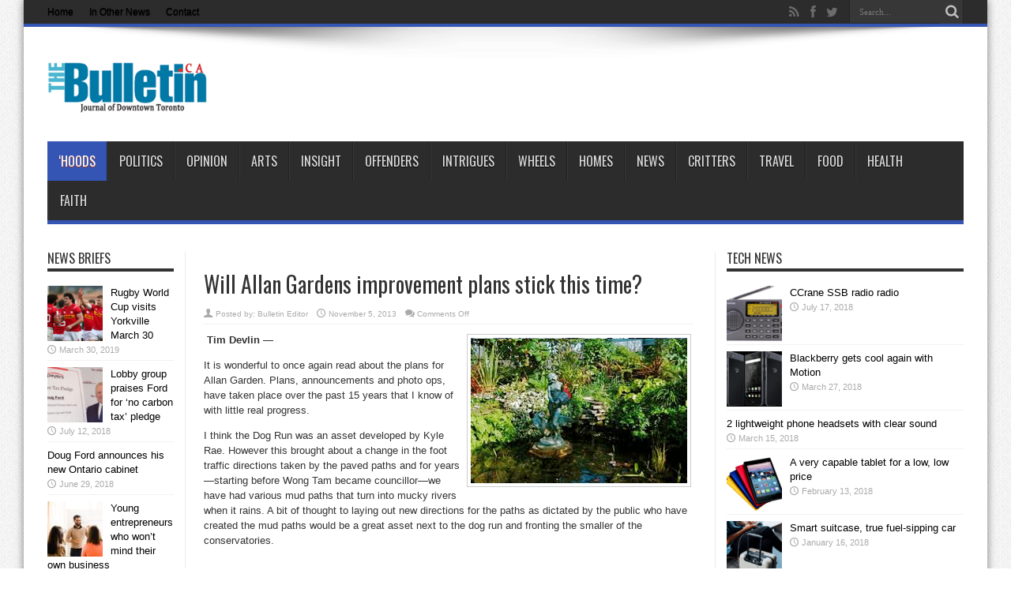

--- FILE ---
content_type: text/html; charset=UTF-8
request_url: https://thebulletin.ca/will-allan-gardens-improvement-plans-stick-this-time/
body_size: 15489
content:
<!DOCTYPE html>
<html lang="en-US" prefix="og: http://ogp.me/ns#">
<head>
<meta charset="UTF-8" />
<link rel="profile" href="https://gmpg.org/xfn/11" />
<link rel="pingback" href="https://thebulletin.ca/xmlrpc.php" />
<title>Will Allan Gardens improvement plans stick this time? &#8211; TheBulletin.ca</title>
<meta name='robots' content='max-image-preview:large' />
<link rel='dns-prefetch' href='//fonts.googleapis.com' />
<link rel='dns-prefetch' href='//www.googletagmanager.com' />
<link rel="alternate" type="application/rss+xml" title="TheBulletin.ca &raquo; Feed" href="https://thebulletin.ca/feed/" />
<link rel="alternate" type="application/rss+xml" title="TheBulletin.ca &raquo; Comments Feed" href="https://thebulletin.ca/comments/feed/" />
<link rel="alternate" title="oEmbed (JSON)" type="application/json+oembed" href="https://thebulletin.ca/wp-json/oembed/1.0/embed?url=https%3A%2F%2Fthebulletin.ca%2Fwill-allan-gardens-improvement-plans-stick-this-time%2F" />
<link rel="alternate" title="oEmbed (XML)" type="text/xml+oembed" href="https://thebulletin.ca/wp-json/oembed/1.0/embed?url=https%3A%2F%2Fthebulletin.ca%2Fwill-allan-gardens-improvement-plans-stick-this-time%2F&#038;format=xml" />
<style id='wp-img-auto-sizes-contain-inline-css' type='text/css'>
img:is([sizes=auto i],[sizes^="auto," i]){contain-intrinsic-size:3000px 1500px}
/*# sourceURL=wp-img-auto-sizes-contain-inline-css */
</style>
<style id='wp-emoji-styles-inline-css' type='text/css'>

	img.wp-smiley, img.emoji {
		display: inline !important;
		border: none !important;
		box-shadow: none !important;
		height: 1em !important;
		width: 1em !important;
		margin: 0 0.07em !important;
		vertical-align: -0.1em !important;
		background: none !important;
		padding: 0 !important;
	}
/*# sourceURL=wp-emoji-styles-inline-css */
</style>
<style id='wp-block-library-inline-css' type='text/css'>
:root{--wp-block-synced-color:#7a00df;--wp-block-synced-color--rgb:122,0,223;--wp-bound-block-color:var(--wp-block-synced-color);--wp-editor-canvas-background:#ddd;--wp-admin-theme-color:#007cba;--wp-admin-theme-color--rgb:0,124,186;--wp-admin-theme-color-darker-10:#006ba1;--wp-admin-theme-color-darker-10--rgb:0,107,160.5;--wp-admin-theme-color-darker-20:#005a87;--wp-admin-theme-color-darker-20--rgb:0,90,135;--wp-admin-border-width-focus:2px}@media (min-resolution:192dpi){:root{--wp-admin-border-width-focus:1.5px}}.wp-element-button{cursor:pointer}:root .has-very-light-gray-background-color{background-color:#eee}:root .has-very-dark-gray-background-color{background-color:#313131}:root .has-very-light-gray-color{color:#eee}:root .has-very-dark-gray-color{color:#313131}:root .has-vivid-green-cyan-to-vivid-cyan-blue-gradient-background{background:linear-gradient(135deg,#00d084,#0693e3)}:root .has-purple-crush-gradient-background{background:linear-gradient(135deg,#34e2e4,#4721fb 50%,#ab1dfe)}:root .has-hazy-dawn-gradient-background{background:linear-gradient(135deg,#faaca8,#dad0ec)}:root .has-subdued-olive-gradient-background{background:linear-gradient(135deg,#fafae1,#67a671)}:root .has-atomic-cream-gradient-background{background:linear-gradient(135deg,#fdd79a,#004a59)}:root .has-nightshade-gradient-background{background:linear-gradient(135deg,#330968,#31cdcf)}:root .has-midnight-gradient-background{background:linear-gradient(135deg,#020381,#2874fc)}:root{--wp--preset--font-size--normal:16px;--wp--preset--font-size--huge:42px}.has-regular-font-size{font-size:1em}.has-larger-font-size{font-size:2.625em}.has-normal-font-size{font-size:var(--wp--preset--font-size--normal)}.has-huge-font-size{font-size:var(--wp--preset--font-size--huge)}.has-text-align-center{text-align:center}.has-text-align-left{text-align:left}.has-text-align-right{text-align:right}.has-fit-text{white-space:nowrap!important}#end-resizable-editor-section{display:none}.aligncenter{clear:both}.items-justified-left{justify-content:flex-start}.items-justified-center{justify-content:center}.items-justified-right{justify-content:flex-end}.items-justified-space-between{justify-content:space-between}.screen-reader-text{border:0;clip-path:inset(50%);height:1px;margin:-1px;overflow:hidden;padding:0;position:absolute;width:1px;word-wrap:normal!important}.screen-reader-text:focus{background-color:#ddd;clip-path:none;color:#444;display:block;font-size:1em;height:auto;left:5px;line-height:normal;padding:15px 23px 14px;text-decoration:none;top:5px;width:auto;z-index:100000}html :where(.has-border-color){border-style:solid}html :where([style*=border-top-color]){border-top-style:solid}html :where([style*=border-right-color]){border-right-style:solid}html :where([style*=border-bottom-color]){border-bottom-style:solid}html :where([style*=border-left-color]){border-left-style:solid}html :where([style*=border-width]){border-style:solid}html :where([style*=border-top-width]){border-top-style:solid}html :where([style*=border-right-width]){border-right-style:solid}html :where([style*=border-bottom-width]){border-bottom-style:solid}html :where([style*=border-left-width]){border-left-style:solid}html :where(img[class*=wp-image-]){height:auto;max-width:100%}:where(figure){margin:0 0 1em}html :where(.is-position-sticky){--wp-admin--admin-bar--position-offset:var(--wp-admin--admin-bar--height,0px)}@media screen and (max-width:600px){html :where(.is-position-sticky){--wp-admin--admin-bar--position-offset:0px}}

/*# sourceURL=wp-block-library-inline-css */
</style><style id='global-styles-inline-css' type='text/css'>
:root{--wp--preset--aspect-ratio--square: 1;--wp--preset--aspect-ratio--4-3: 4/3;--wp--preset--aspect-ratio--3-4: 3/4;--wp--preset--aspect-ratio--3-2: 3/2;--wp--preset--aspect-ratio--2-3: 2/3;--wp--preset--aspect-ratio--16-9: 16/9;--wp--preset--aspect-ratio--9-16: 9/16;--wp--preset--color--black: #000000;--wp--preset--color--cyan-bluish-gray: #abb8c3;--wp--preset--color--white: #ffffff;--wp--preset--color--pale-pink: #f78da7;--wp--preset--color--vivid-red: #cf2e2e;--wp--preset--color--luminous-vivid-orange: #ff6900;--wp--preset--color--luminous-vivid-amber: #fcb900;--wp--preset--color--light-green-cyan: #7bdcb5;--wp--preset--color--vivid-green-cyan: #00d084;--wp--preset--color--pale-cyan-blue: #8ed1fc;--wp--preset--color--vivid-cyan-blue: #0693e3;--wp--preset--color--vivid-purple: #9b51e0;--wp--preset--gradient--vivid-cyan-blue-to-vivid-purple: linear-gradient(135deg,rgb(6,147,227) 0%,rgb(155,81,224) 100%);--wp--preset--gradient--light-green-cyan-to-vivid-green-cyan: linear-gradient(135deg,rgb(122,220,180) 0%,rgb(0,208,130) 100%);--wp--preset--gradient--luminous-vivid-amber-to-luminous-vivid-orange: linear-gradient(135deg,rgb(252,185,0) 0%,rgb(255,105,0) 100%);--wp--preset--gradient--luminous-vivid-orange-to-vivid-red: linear-gradient(135deg,rgb(255,105,0) 0%,rgb(207,46,46) 100%);--wp--preset--gradient--very-light-gray-to-cyan-bluish-gray: linear-gradient(135deg,rgb(238,238,238) 0%,rgb(169,184,195) 100%);--wp--preset--gradient--cool-to-warm-spectrum: linear-gradient(135deg,rgb(74,234,220) 0%,rgb(151,120,209) 20%,rgb(207,42,186) 40%,rgb(238,44,130) 60%,rgb(251,105,98) 80%,rgb(254,248,76) 100%);--wp--preset--gradient--blush-light-purple: linear-gradient(135deg,rgb(255,206,236) 0%,rgb(152,150,240) 100%);--wp--preset--gradient--blush-bordeaux: linear-gradient(135deg,rgb(254,205,165) 0%,rgb(254,45,45) 50%,rgb(107,0,62) 100%);--wp--preset--gradient--luminous-dusk: linear-gradient(135deg,rgb(255,203,112) 0%,rgb(199,81,192) 50%,rgb(65,88,208) 100%);--wp--preset--gradient--pale-ocean: linear-gradient(135deg,rgb(255,245,203) 0%,rgb(182,227,212) 50%,rgb(51,167,181) 100%);--wp--preset--gradient--electric-grass: linear-gradient(135deg,rgb(202,248,128) 0%,rgb(113,206,126) 100%);--wp--preset--gradient--midnight: linear-gradient(135deg,rgb(2,3,129) 0%,rgb(40,116,252) 100%);--wp--preset--font-size--small: 13px;--wp--preset--font-size--medium: 20px;--wp--preset--font-size--large: 36px;--wp--preset--font-size--x-large: 42px;--wp--preset--spacing--20: 0.44rem;--wp--preset--spacing--30: 0.67rem;--wp--preset--spacing--40: 1rem;--wp--preset--spacing--50: 1.5rem;--wp--preset--spacing--60: 2.25rem;--wp--preset--spacing--70: 3.38rem;--wp--preset--spacing--80: 5.06rem;--wp--preset--shadow--natural: 6px 6px 9px rgba(0, 0, 0, 0.2);--wp--preset--shadow--deep: 12px 12px 50px rgba(0, 0, 0, 0.4);--wp--preset--shadow--sharp: 6px 6px 0px rgba(0, 0, 0, 0.2);--wp--preset--shadow--outlined: 6px 6px 0px -3px rgb(255, 255, 255), 6px 6px rgb(0, 0, 0);--wp--preset--shadow--crisp: 6px 6px 0px rgb(0, 0, 0);}:where(.is-layout-flex){gap: 0.5em;}:where(.is-layout-grid){gap: 0.5em;}body .is-layout-flex{display: flex;}.is-layout-flex{flex-wrap: wrap;align-items: center;}.is-layout-flex > :is(*, div){margin: 0;}body .is-layout-grid{display: grid;}.is-layout-grid > :is(*, div){margin: 0;}:where(.wp-block-columns.is-layout-flex){gap: 2em;}:where(.wp-block-columns.is-layout-grid){gap: 2em;}:where(.wp-block-post-template.is-layout-flex){gap: 1.25em;}:where(.wp-block-post-template.is-layout-grid){gap: 1.25em;}.has-black-color{color: var(--wp--preset--color--black) !important;}.has-cyan-bluish-gray-color{color: var(--wp--preset--color--cyan-bluish-gray) !important;}.has-white-color{color: var(--wp--preset--color--white) !important;}.has-pale-pink-color{color: var(--wp--preset--color--pale-pink) !important;}.has-vivid-red-color{color: var(--wp--preset--color--vivid-red) !important;}.has-luminous-vivid-orange-color{color: var(--wp--preset--color--luminous-vivid-orange) !important;}.has-luminous-vivid-amber-color{color: var(--wp--preset--color--luminous-vivid-amber) !important;}.has-light-green-cyan-color{color: var(--wp--preset--color--light-green-cyan) !important;}.has-vivid-green-cyan-color{color: var(--wp--preset--color--vivid-green-cyan) !important;}.has-pale-cyan-blue-color{color: var(--wp--preset--color--pale-cyan-blue) !important;}.has-vivid-cyan-blue-color{color: var(--wp--preset--color--vivid-cyan-blue) !important;}.has-vivid-purple-color{color: var(--wp--preset--color--vivid-purple) !important;}.has-black-background-color{background-color: var(--wp--preset--color--black) !important;}.has-cyan-bluish-gray-background-color{background-color: var(--wp--preset--color--cyan-bluish-gray) !important;}.has-white-background-color{background-color: var(--wp--preset--color--white) !important;}.has-pale-pink-background-color{background-color: var(--wp--preset--color--pale-pink) !important;}.has-vivid-red-background-color{background-color: var(--wp--preset--color--vivid-red) !important;}.has-luminous-vivid-orange-background-color{background-color: var(--wp--preset--color--luminous-vivid-orange) !important;}.has-luminous-vivid-amber-background-color{background-color: var(--wp--preset--color--luminous-vivid-amber) !important;}.has-light-green-cyan-background-color{background-color: var(--wp--preset--color--light-green-cyan) !important;}.has-vivid-green-cyan-background-color{background-color: var(--wp--preset--color--vivid-green-cyan) !important;}.has-pale-cyan-blue-background-color{background-color: var(--wp--preset--color--pale-cyan-blue) !important;}.has-vivid-cyan-blue-background-color{background-color: var(--wp--preset--color--vivid-cyan-blue) !important;}.has-vivid-purple-background-color{background-color: var(--wp--preset--color--vivid-purple) !important;}.has-black-border-color{border-color: var(--wp--preset--color--black) !important;}.has-cyan-bluish-gray-border-color{border-color: var(--wp--preset--color--cyan-bluish-gray) !important;}.has-white-border-color{border-color: var(--wp--preset--color--white) !important;}.has-pale-pink-border-color{border-color: var(--wp--preset--color--pale-pink) !important;}.has-vivid-red-border-color{border-color: var(--wp--preset--color--vivid-red) !important;}.has-luminous-vivid-orange-border-color{border-color: var(--wp--preset--color--luminous-vivid-orange) !important;}.has-luminous-vivid-amber-border-color{border-color: var(--wp--preset--color--luminous-vivid-amber) !important;}.has-light-green-cyan-border-color{border-color: var(--wp--preset--color--light-green-cyan) !important;}.has-vivid-green-cyan-border-color{border-color: var(--wp--preset--color--vivid-green-cyan) !important;}.has-pale-cyan-blue-border-color{border-color: var(--wp--preset--color--pale-cyan-blue) !important;}.has-vivid-cyan-blue-border-color{border-color: var(--wp--preset--color--vivid-cyan-blue) !important;}.has-vivid-purple-border-color{border-color: var(--wp--preset--color--vivid-purple) !important;}.has-vivid-cyan-blue-to-vivid-purple-gradient-background{background: var(--wp--preset--gradient--vivid-cyan-blue-to-vivid-purple) !important;}.has-light-green-cyan-to-vivid-green-cyan-gradient-background{background: var(--wp--preset--gradient--light-green-cyan-to-vivid-green-cyan) !important;}.has-luminous-vivid-amber-to-luminous-vivid-orange-gradient-background{background: var(--wp--preset--gradient--luminous-vivid-amber-to-luminous-vivid-orange) !important;}.has-luminous-vivid-orange-to-vivid-red-gradient-background{background: var(--wp--preset--gradient--luminous-vivid-orange-to-vivid-red) !important;}.has-very-light-gray-to-cyan-bluish-gray-gradient-background{background: var(--wp--preset--gradient--very-light-gray-to-cyan-bluish-gray) !important;}.has-cool-to-warm-spectrum-gradient-background{background: var(--wp--preset--gradient--cool-to-warm-spectrum) !important;}.has-blush-light-purple-gradient-background{background: var(--wp--preset--gradient--blush-light-purple) !important;}.has-blush-bordeaux-gradient-background{background: var(--wp--preset--gradient--blush-bordeaux) !important;}.has-luminous-dusk-gradient-background{background: var(--wp--preset--gradient--luminous-dusk) !important;}.has-pale-ocean-gradient-background{background: var(--wp--preset--gradient--pale-ocean) !important;}.has-electric-grass-gradient-background{background: var(--wp--preset--gradient--electric-grass) !important;}.has-midnight-gradient-background{background: var(--wp--preset--gradient--midnight) !important;}.has-small-font-size{font-size: var(--wp--preset--font-size--small) !important;}.has-medium-font-size{font-size: var(--wp--preset--font-size--medium) !important;}.has-large-font-size{font-size: var(--wp--preset--font-size--large) !important;}.has-x-large-font-size{font-size: var(--wp--preset--font-size--x-large) !important;}
/*# sourceURL=global-styles-inline-css */
</style>

<style id='classic-theme-styles-inline-css' type='text/css'>
/*! This file is auto-generated */
.wp-block-button__link{color:#fff;background-color:#32373c;border-radius:9999px;box-shadow:none;text-decoration:none;padding:calc(.667em + 2px) calc(1.333em + 2px);font-size:1.125em}.wp-block-file__button{background:#32373c;color:#fff;text-decoration:none}
/*# sourceURL=/wp-includes/css/classic-themes.min.css */
</style>
<link rel='stylesheet' id='tie-style-css' href='https://thebulletin.ca/wp-content/themes/jarida/style.css' type='text/css' media='all' />
<link rel='stylesheet' id='Oswald-css' href='https://fonts.googleapis.com/css?family=Oswald%3Aregular%2C700' type='text/css' media='all' />
<script type="text/javascript" src="https://thebulletin.ca/wp-includes/js/jquery/jquery.min.js" id="jquery-core-js"></script>
<script type="text/javascript" src="https://thebulletin.ca/wp-includes/js/jquery/jquery-migrate.min.js" id="jquery-migrate-js"></script>
<link rel="https://api.w.org/" href="https://thebulletin.ca/wp-json/" /><link rel="alternate" title="JSON" type="application/json" href="https://thebulletin.ca/wp-json/wp/v2/posts/5931" /><link rel="EditURI" type="application/rsd+xml" title="RSD" href="https://thebulletin.ca/xmlrpc.php?rsd" />
<link rel="canonical" href="https://thebulletin.ca/will-allan-gardens-improvement-plans-stick-this-time/" />
<link rel='shortlink' href='https://thebulletin.ca/?p=5931' />
<meta name="generator" content="Site Kit by Google 1.171.0" /><link rel="shortcut icon" href="https://thebulletin.ca/wp-content/uploads/2013/04/Bfavicon.png" title="Favicon" /><!--[if IE]>
<script type="text/javascript">jQuery(document).ready(function (){ jQuery(".menu-item").has("ul").children("a").attr("aria-haspopup", "true");});</script>
<![endif]-->
<!--[if lt IE 9]>
<script src="https://thebulletin.ca/wp-content/themes/jarida/js/html5.js"></script>
<script src="https://thebulletin.ca/wp-content/themes/jarida/js/selectivizr-min.js"></script>
<![endif]-->
<!--[if IE 8]>
<link rel="stylesheet" type="text/css" media="all" href="https://thebulletin.ca/wp-content/themes/jarida/css/ie8.css" />
<![endif]-->
<meta http-equiv="X-UA-Compatible" content="IE=edge,chrome=1" />
<meta name="viewport" content="width=device-width, initial-scale=1, maximum-scale=1, user-scalable=no" />
<style type="text/css" media="screen">

body {
 background-image : url(https://thebulletin.ca/wp-content/themes/jarida/images/patterns/body-bg1.png);background-position: top center;
}
		#main-nav ul li.current-menu-item a,
	#main-nav ul li.current-menu-item a:hover,
	#main-nav ul li.current-menu-parent a,
	#main-nav ul li.current-menu-parent a:hover,
	#main-nav ul li.current-page-ancestor a,
	#main-nav ul li.current-page-ancestor a:hover,
	.pagination span.current,
	.ei-slider-thumbs li.ei-slider-element,
	.breaking-news span,
	.ei-title h2,h2.cat-box-title,
	a.more-link,.scroll-nav a,
	.flex-direction-nav a,
	.tagcloud a:hover,
	#tabbed-widget ul.tabs li.active a,
	.slider-caption h2, .full-width .content .slider-caption h2,
	.review-percentage .review-item span span,.review-final-score,
	.woocommerce span.onsale, .woocommerce-page span.onsale ,
	.woocommerce .widget_price_filter .ui-slider .ui-slider-handle, .woocommerce-page .widget_price_filter .ui-slider .ui-slider-handle,
	.button,a.button,#main-content input[type="submit"],#main-content input[type="submit"]:focus, span.onsale,
	.mejs-container .mejs-controls .mejs-time-rail .mejs-time-current,
	#reading-position-indicator {
		background-color:#3555b5 !important;
	}
	::-webkit-scrollbar-thumb{background-color:#3555b5 !important;}
	#main-nav,.top-nav {border-bottom-color: #3555b5;}
	.cat-box , .footer-bottom .container{border-top-color: #3555b5;}
a {
	color: #000000;	text-decoration: none;}
a:hover {
		text-decoration: none;}
.top-nav ul li a , .top-nav ul ul a {
	color: #000000 !important;	}
.top-nav ul li a:hover, .top-nav ul li:hover > a, .top-nav ul :hover > a , .top-nav ul li.current-menu-item a  {
	color: #0900ff !important;	}

body.single .post .entry a, body.page .post .entry a {
	color: #008000;	text-decoration: none;}
body.single .post .entry a:hover, body.page .post .entry a:hover {
		text-decoration: underline;}
.post-thumbnail img.attachment-tie-small {
width: auto;
height:auto;
}

.logo {
    width: 215px;
}

.box.shadow {
float: right;
margin: 0 0 10px 10px; 
}



</style>
<meta name="description" content="News and information about Downtown Toronto for residents of core communities including the St. Lawrence Neighbourhood, Corktown, Cabbagetown, the Distillery District, Riverside, Waterfront, Leslieville and more." />

<script>
  var _gaq = _gaq || [];
  _gaq.push(['_setAccount', 'UA-43813042-1']);
  _gaq.push(['_trackPageview']);

  (function() {
    var ga = document.createElement('script'); ga.type = 'text/javascript'; ga.async = true;
    ga.src = ('https:' == document.location.protocol ? 'https://ssl' : 'http://www') + '.google-analytics.com/ga.js';
    var s = document.getElementsByTagName('script')[0]; s.parentNode.insertBefore(ga, s);
  })();
</script>


<script type="text/javascript" src="https://ajax.googleapis.com/ajax/libs/jquery/1.8.1/jquery.min.js"></script>
<script type="text/javascript">
    (function() {
        function async_load(script_url){
            var protocol = ('https:' == document.location.protocol ? 'https://' : 'http://');
            var s = document.createElement('script'); s.src = protocol + script_url;
            var x = document.getElementsByTagName('script')[0]; x.parentNode.insertBefore(s, x);
        }
        bm_website_code = 'FB84602C34F34F23';
        jQuery(document).ready(function(){async_load('asset.pagefair.com/measure.min.js')});
        jQuery(document).ready(function(){async_load('asset.pagefair.net/ads.min.js')});
    })();
</script>

<script src='https://www.google.com/recaptcha/api.js'></script>

<link rel="icon" href="https://thebulletin.ca/wp-content/uploads/2013/04/Bfavicon-32x32.png" sizes="32x32" />
<link rel="icon" href="https://thebulletin.ca/wp-content/uploads/2013/04/Bfavicon.png" sizes="192x192" />
<link rel="apple-touch-icon" href="https://thebulletin.ca/wp-content/uploads/2013/04/Bfavicon.png" />
<meta name="msapplication-TileImage" content="https://thebulletin.ca/wp-content/uploads/2013/04/Bfavicon.png" />
</head>
<body data-rsssl=1 id="top" class="wp-singular post-template-default single single-post postid-5931 single-format-standard wp-theme-jarida">
	<div class="background-cover"></div>
	<div class="wrapper">
				<div class="top-nav fade-in animated1 head_menu">
			<div class="container">
				<div class="search-block">
					<form method="get" id="searchform" action="https://thebulletin.ca/">
						<button class="search-button" type="submit" value="Search"></button>
						<input type="text" id="s" name="s" value="Search..." onfocus="if (this.value == 'Search...') {this.value = '';}" onblur="if (this.value == '') {this.value = 'Search...';}"  />
					</form>
				</div><!-- .search-block /-->
						<div class="social-icons icon_flat">
		<a class="tooldown" title="Rss" href="https://thebulletin.ca/feed/" target="_blank"><i class="tieicon-rss"></i></a><a class="tooldown" title="Facebook" href="https://www.facebook.com/pages/TheBulletinca/36287801341" target="_blank"><i class="tieicon-facebook"></i></a><a class="tooldown" title="Twitter" href="https://twitter.com/TheBulletinca" target="_blank"><i class="tieicon-twitter"></i></a>	</div>


				<div class="top-menu"><ul id="menu-top-menu" class="menu"><li id="menu-item-361210" class="menu-item menu-item-type-custom menu-item-object-custom menu-item-home menu-item-361210"><a href="https://thebulletin.ca/">Home</a></li>
<li id="menu-item-361223" class="menu-item menu-item-type-post_type menu-item-object-page menu-item-361223"><a href="https://thebulletin.ca/local_news_from_other_sources/">In Other News</a></li>
<li id="menu-item-373062" class="menu-item menu-item-type-post_type menu-item-object-page menu-item-373062"><a href="https://thebulletin.ca/contact-thebulletin-ca/">Contact</a></li>
</ul></div>				
			</div>
		</div><!-- .top-menu /-->
		
		<div class="container">
		<header id="theme-header">
		<div class="header-content fade-in animated1">
			<div class="logo" style="margin-top:19px">
			<h2>								<a title="TheBulletin.ca" href="https://thebulletin.ca/">
					<img src="https://thebulletin.ca/wp-content/uploads/2013/10/logo.png" alt="TheBulletin.ca" /><strong>TheBulletin.ca Journal of Downtown Toronto</strong>
				</a>
			</h2>			</div><!-- .logo /-->
						<div class="clear"></div>
		</div>
									<nav id="main-nav" class="fade-in animated2 fixed-enabled">
				<div class="container">
				<div class="main-menu"><ul id="menu-main-menu" class="menu"><li id="menu-item-2832" class="menu-item  menu-item-type-taxonomy  menu-item-object-category  current-post-ancestor  current-menu-parent  current-post-parent"><a href="https://thebulletin.ca/category/downtown-toronto-news/">&#8216;HOODS</a></li>
<li id="menu-item-2833" class="menu-item  menu-item-type-taxonomy  menu-item-object-category"><a href="https://thebulletin.ca/category/politics/">Politics</a></li>
<li id="menu-item-2834" class="menu-item  menu-item-type-taxonomy  menu-item-object-category"><a href="https://thebulletin.ca/category/opinion/">Opinion</a></li>
<li id="menu-item-2835" class="menu-item  menu-item-type-taxonomy  menu-item-object-category"><a href="https://thebulletin.ca/category/downtown-toronto-arts/">Arts</a></li>
<li id="menu-item-2836" class="menu-item  menu-item-type-taxonomy  menu-item-object-category"><a href="https://thebulletin.ca/category/inspiration-motivation/">Insight</a></li>
<li id="menu-item-2837" class="menu-item  menu-item-type-taxonomy  menu-item-object-category"><a href="https://thebulletin.ca/category/offenders/">Offenders</a></li>
<li id="menu-item-2838" class="menu-item  menu-item-type-taxonomy  menu-item-object-category"><a href="https://thebulletin.ca/category/intrigues/">Intrigues</a></li>
<li id="menu-item-3272" class="menu-item  menu-item-type-custom  menu-item-object-custom"><a href="https://thebulletin.ca/wheels/">Wheels</a></li>
<li id="menu-item-3271" class="menu-item  menu-item-type-custom  menu-item-object-custom"><a href="https://thebulletin.ca/homes/">Homes</a></li>
<li id="menu-item-852" class="menu-item  menu-item-type-custom  menu-item-object-custom"><a href="https://thebulletin.ca/releases/">News</a></li>
<li id="menu-item-4050" class="menu-item  menu-item-type-custom  menu-item-object-custom"><a href="https://thebulletin.ca/critters/">Critters</a></li>
<li id="menu-item-4163" class="menu-item  menu-item-type-post_type  menu-item-object-page"><a href="https://thebulletin.ca/travel/">Travel</a></li>
<li id="menu-item-4101" class="menu-item  menu-item-type-post_type  menu-item-object-page"><a href="https://thebulletin.ca/food/">Food</a></li>
<li id="menu-item-4051" class="menu-item  menu-item-type-custom  menu-item-object-custom"><a href="https://thebulletin.ca/health/">Health</a></li>
<li id="menu-item-8149" class="menu-item  menu-item-type-post_type  menu-item-object-page"><a href="https://thebulletin.ca/faith/">Faith</a></li>
</ul></div>				</div>
			</nav><!-- .main-nav /-->
		</header><!-- #header /-->

	<div id="main-content" class="container fade-in animated3 sidebar-narrow-left">
<div class="content-wrap">
	<div class="content">
		
		
		
		
		<article id="the-post" class="post-listing post-5931 post type-post status-publish format-standard has-post-thumbnail hentry category-downtown-toronto-news">
			
			<div class="post-inner">
				<h1 class="name post-title entry-title" itemprop="itemReviewed" itemscope itemtype="http://schema.org/Thing"><span itemprop="name">Will Allan Gardens improvement plans stick this time?</span></h1>

						
<p class="post-meta">
		
	<span class="post-meta-author">Posted by:  <a href="https://thebulletin.ca/author/editor-in-chief/" title="">Bulletin Editor </a></span>
	
	
		
	 <span class="tie-date">November 5, 2013</span>	
	<span class="post-comments"><span>Comments Off<span class="screen-reader-text"> on Will Allan Gardens improvement plans stick this time?</span></span></span>
</p>
<div class="clear"></div>
				<div class="entry">
					
					<p><b> <a href="https://thebulletin.ca/wp-content/uploads/2013/11/Pond-scene.png"><img fetchpriority="high" decoding="async" class="alignright size-full wp-image-5939" alt="Pond-scene" src="https://thebulletin.ca/wp-content/uploads/2013/11/Pond-scene.png" width="274" height="184" /></a>Tim Devlin —</b></p>
<p>It is wonderful to once again read about the plans for Allan Garden. Plans, announcements and photo ops, have taken place over the past 15 years that I know of with little real progress.</p>
<p>I think the Dog Run was an asset developed by Kyle Rae. However this brought about a change in the foot traffic directions taken by the paved paths and for years—starting before Wong Tam became councillor—we have had various mud paths that turn into mucky rivers when it rains. A bit of thought to laying out new directions for the paths as dictated by the public who have created the mud paths would be a great asset next to the dog run and fronting the smaller of the conservatories.</p>
<blockquote>
<h3>If I ruled the world</h3>
</blockquote>
<p>Allan Gardens is magnificent in its interior and should be a major tourist attraction but it is one of the best kept secrets in the City. A jump-on/jump-off bus passes within half a block of the conservatory and it should travel half a block farther and turn south through the paved road with a stop at the conservatory. This would be a great asset to tourism and help populate the gardens and justify food vending trucks spending time in the Gardens where currently only Wino’s and Drug addicts hang out.</p>
<p><b><a href="https://thebulletin.ca/wp-content/uploads/2013/11/nightingalephotographydotcom.png"><img decoding="async" class="alignright size-full wp-image-5938" alt="nightingalephotographydotcom" src="https://thebulletin.ca/wp-content/uploads/2013/11/nightingalephotographydotcom.png" width="274" height="184" /></a></b>See The historic Conservatory, have coffee, sit on a bench and eat a snack&#8230;all too simple and without cost to the city. <i>Daaaah! </i>The no-traffic, paved 2-lane road through the park running north and south could develop as a fabulous Christmas Market in the winter bringing residents and tourists to the park to complement the Conservatory’s Christmas Flower Show and the horse and buggy ride. Let someone earn some money and rent the stands and make some money for the park.</p>
<p>In the summer—again with no cost to the city—establish an Amsterdam-style flower market on weekends, which gives cause for food trucks to set up.</p>
<p>Back in the days of the popular Garden District Festival there was plans to locate and re-establish the Amphitheatre that was simply filled in decades ago. We understood it could be dug out and re-established for small musical performances, etc. A canopy could be stretched over top and the entire cost paid for by a sponsor in exchange for naming rights.</p>
<p>We also wanted to sell the naming rights of the Conservatory.</p>
<p>As everyone looks frantically for money to actually do something with the park there are many free or self-financing things that could be developed, all of which would show cause for actual development which just doesn’t seem to happen.</p>
<p><b><a href="https://thebulletin.ca/wp-content/uploads/2013/11/Dogs-in-park.png"><img decoding="async" class="alignright size-full wp-image-5937" alt="Dogs-in-park" src="https://thebulletin.ca/wp-content/uploads/2013/11/Dogs-in-park.png" width="274" height="184" /></a></b>I would also add: <i>This is a Victorian Conservatory and efforts to modernize the frontage and the weed display have not worked.</i> It is like putting aluminum siding on Casa Loma without an ounce of common sense or design value for what attracts tourists. Does nobody travel?</p>
<p>Start with the free stuff, the sponsored stuff, and all the rest will fall into place. <i>But start with something!</i></p>
					
					
									</div><!-- .entry /-->
								<span style="display:none" class="updated">2013-11-05</span>
								<div style="display:none" class="vcard author" itemprop="author" itemscope itemtype="http://schema.org/Person"><strong class="fn" itemprop="name"><a href="https://thebulletin.ca/author/editor-in-chief/" title="Posts by Bulletin Editor" rel="author">Bulletin Editor</a></strong></div>
				
				
			</div><!-- .post-inner -->
		</article><!-- .post-listing -->
		

		
				<div class="post-navigation">
			<div class="post-previous"><a href="https://thebulletin.ca/6-hours-of-shanghai-fia-world-endurance-championship-round-7/" rel="prev"><span>Previous:</span> 6-hour Shanghai FIA World Endurance race, Round 7</a></div>
			<div class="post-next"><a href="https://thebulletin.ca/why-i-still-support-rob-ford-and-blair-is-the-villain/" rel="next"><span>Next:</span> Why he still supports Rob and thinks Blair is the villain</a></div>
		</div><!-- .post-navigation -->
		
		
			<section id="related_posts">
		<div class="block-head">
			<h3>Related Stories</h3><div class="stripe-line"></div>
		</div>
		<div class="post-listing">
						<div class="related-item">
							
				<div class="post-thumbnail">
					<a href="https://thebulletin.ca/horror-festival-returns-to-carlton-cinema-april-5/" title="Permalink to Horror festival returns to Carlton Cinema April 5" rel="bookmark">
						<img width="300" height="160" src="https://thebulletin.ca/wp-content/uploads/2019/03/horror-300x160.jpg" class="attachment-tie-large size-tie-large wp-post-image" alt="" decoding="async" loading="lazy" srcset="https://thebulletin.ca/wp-content/uploads/2019/03/horror-300x160.jpg 300w, https://thebulletin.ca/wp-content/uploads/2019/03/horror-620x330.jpg 620w" sizes="auto, (max-width: 300px) 100vw, 300px" />											</a>
				</div><!-- post-thumbnail /-->
							
				<h3><a href="https://thebulletin.ca/horror-festival-returns-to-carlton-cinema-april-5/" title="Permalink to Horror festival returns to Carlton Cinema April 5" rel="bookmark">Horror festival returns to Carlton Cinema April 5</a></h3>
				<p class="post-meta"><span class="tie-date">March 30, 2019</span></p>
			</div>
						<div class="related-item">
							
				<h3><a href="https://thebulletin.ca/fire-code-charges-laid-against-owners-of-1320-victoria-park-ave/" title="Permalink to Fire code charges laid against owners of 1320 Victoria Park Ave." rel="bookmark">Fire code charges laid against owners of 1320 Victoria Park Ave.</a></h3>
				<p class="post-meta"><span class="tie-date">March 30, 2019</span></p>
			</div>
						<div class="related-item">
							
				<div class="post-thumbnail">
					<a href="https://thebulletin.ca/rugby-world-cup-visits-yorkville-march-30/" title="Permalink to Rugby World Cup visits Yorkville March 30" rel="bookmark">
						<img width="300" height="160" src="https://thebulletin.ca/wp-content/uploads/2019/03/rugby-300x160.jpg" class="attachment-tie-large size-tie-large wp-post-image" alt="" decoding="async" loading="lazy" srcset="https://thebulletin.ca/wp-content/uploads/2019/03/rugby-300x160.jpg 300w, https://thebulletin.ca/wp-content/uploads/2019/03/rugby-620x330.jpg 620w" sizes="auto, (max-width: 300px) 100vw, 300px" />											</a>
				</div><!-- post-thumbnail /-->
							
				<h3><a href="https://thebulletin.ca/rugby-world-cup-visits-yorkville-march-30/" title="Permalink to Rugby World Cup visits Yorkville March 30" rel="bookmark">Rugby World Cup visits Yorkville March 30</a></h3>
				<p class="post-meta"><span class="tie-date">March 30, 2019</span></p>
			</div>
						<div class="clear"></div>
		</div>
	</section>
	
		
				<div id="comments">




</div><!-- #comments -->

	</div><!-- .content -->
<aside class="sidebar-narrow">
<div id="categort-posts-widget-2" class="widget categort-posts"><div class="widget-top"><h4>NEWS BRIEFS		</h4><div class="stripe-line"></div></div>
						<div class="widget-container">				<ul>
					<li>
			<div class="post-thumbnail">
			<a href="https://thebulletin.ca/rugby-world-cup-visits-yorkville-march-30/" title="Permalink to Rugby World Cup visits Yorkville March 30" rel="bookmark"><img width="70" height="70" src="https://thebulletin.ca/wp-content/uploads/2019/03/rugby-70x70.jpg" class="attachment-tie-small size-tie-small wp-post-image" alt="" decoding="async" loading="lazy" /></a>
		</div><!-- post-thumbnail /-->
		<h3><a href="https://thebulletin.ca/rugby-world-cup-visits-yorkville-march-30/">Rugby World Cup visits Yorkville March 30</a></h3>
	 <span class="date"><span class="tie-date">March 30, 2019</span></span>
</li>
<li>
			<div class="post-thumbnail">
			<a href="https://thebulletin.ca/ford-no-carbon-tax-pledge/" title="Permalink to Lobby group praises Ford for &#8216;no carbon tax&#8217; pledge" rel="bookmark"><img width="70" height="70" src="https://thebulletin.ca/wp-content/uploads/2018/07/Ford-no-carbon-tax-FI-70x70.gif" class="attachment-tie-small size-tie-small wp-post-image" alt="" decoding="async" loading="lazy" srcset="https://thebulletin.ca/wp-content/uploads/2018/07/Ford-no-carbon-tax-FI-70x70.gif 70w, https://thebulletin.ca/wp-content/uploads/2018/07/Ford-no-carbon-tax-FI-60x60.gif 60w" sizes="auto, (max-width: 70px) 100vw, 70px" /></a>
		</div><!-- post-thumbnail /-->
		<h3><a href="https://thebulletin.ca/ford-no-carbon-tax-pledge/">Lobby group praises Ford for &#8216;no carbon tax&#8217; pledge</a></h3>
	 <span class="date"><span class="tie-date">July 12, 2018</span></span>
</li>
<li>
		<h3><a href="https://thebulletin.ca/doug-ford-announces-his-new-ontario-cabinet/">Doug Ford announces his new Ontario cabinet</a></h3>
	 <span class="date"><span class="tie-date">June 29, 2018</span></span>
</li>
<li>
			<div class="post-thumbnail">
			<a href="https://thebulletin.ca/young-entrepreneurs-who-wont-mind-their-own-business/" title="Permalink to Young entrepreneurs who won’t mind their own business" rel="bookmark"><img width="70" height="70" src="https://thebulletin.ca/wp-content/uploads/2018/05/hamza-70x70.jpg" class="attachment-tie-small size-tie-small wp-post-image" alt="" decoding="async" loading="lazy" srcset="https://thebulletin.ca/wp-content/uploads/2018/05/hamza-70x70.jpg 70w, https://thebulletin.ca/wp-content/uploads/2018/05/hamza-266x266.jpg 266w" sizes="auto, (max-width: 70px) 100vw, 70px" /></a>
		</div><!-- post-thumbnail /-->
		<h3><a href="https://thebulletin.ca/young-entrepreneurs-who-wont-mind-their-own-business/">Young entrepreneurs who won’t mind their own business</a></h3>
	 <span class="date"><span class="tie-date">May 25, 2018</span></span>
</li>
<li>
			<div class="post-thumbnail">
			<a href="https://thebulletin.ca/yes-sunshine-list-still-matters/" title="Permalink to Yes, the Sunshine List still matters" rel="bookmark"><img width="70" height="70" src="https://thebulletin.ca/wp-content/uploads/2018/03/Christine-Van-Geyn-CTF-FI-70x70.gif" class="attachment-tie-small size-tie-small wp-post-image" alt="" decoding="async" loading="lazy" /></a>
		</div><!-- post-thumbnail /-->
		<h3><a href="https://thebulletin.ca/yes-sunshine-list-still-matters/">Yes, the Sunshine List still matters</a></h3>
	 <span class="date"><span class="tie-date">March 26, 2018</span></span>
</li>
<li>
		<h3><a href="https://thebulletin.ca/fukishima-style-event-pickering/">Fukushima-style event at Pickering?</a></h3>
	 <span class="date"><span class="tie-date">March 12, 2018</span></span>
</li>
<li>
			<div class="post-thumbnail">
			<a href="https://thebulletin.ca/megan-makes-noise-putin-makes-sense/" title="Permalink to Megan makes noise, Putin makes sense" rel="bookmark"><img width="70" height="70" src="https://thebulletin.ca/wp-content/uploads/2018/03/Vlad-Megan-FI-70x70.gif" class="attachment-tie-small size-tie-small wp-post-image" alt="" decoding="async" loading="lazy" /></a>
		</div><!-- post-thumbnail /-->
		<h3><a href="https://thebulletin.ca/megan-makes-noise-putin-makes-sense/">Megan makes noise, Putin makes sense</a></h3>
	 <span class="date"><span class="tie-date">March 10, 2018</span></span>
</li>
<li>
			<div class="post-thumbnail">
			<a href="https://thebulletin.ca/prime-minister-moonbeam-continues-flail-india/" title="Permalink to Prime Minister &#8216;Moonbeam&#8217; continued to flail on India" rel="bookmark"><img width="70" height="70" src="https://thebulletin.ca/wp-content/uploads/2018/02/Moonbeam-PM-FI-70x70.gif" class="attachment-tie-small size-tie-small wp-post-image" alt="" decoding="async" loading="lazy" /></a>
		</div><!-- post-thumbnail /-->
		<h3><a href="https://thebulletin.ca/prime-minister-moonbeam-continues-flail-india/">Prime Minister &#8216;Moonbeam&#8217; continued to flail on India</a></h3>
	 <span class="date"><span class="tie-date">February 23, 2018</span></span>
</li>
<li>
			<div class="post-thumbnail">
			<a href="https://thebulletin.ca/377209-2/" title="Permalink to February Toronto Police Accountability Bulletin" rel="bookmark"><img width="70" height="70" src="https://thebulletin.ca/wp-content/uploads/2013/04/John-Sewell-Web-Logo-70x70.png" class="attachment-tie-small size-tie-small wp-post-image" alt="Sewell Logo" decoding="async" loading="lazy" /></a>
		</div><!-- post-thumbnail /-->
		<h3><a href="https://thebulletin.ca/377209-2/">February Toronto Police Accountability Bulletin</a></h3>
	 <span class="date"><span class="tie-date">February 7, 2018</span></span>
</li>
<li>
			<div class="post-thumbnail">
			<a href="https://thebulletin.ca/nukes-dreams-dying-low-electricity-demand/" title="Permalink to Nukes dreams dying from low electricity demand" rel="bookmark"><img width="70" height="70" src="https://thebulletin.ca/wp-content/uploads/2018/01/Hydro-wires-FI-70x70.gif" class="attachment-tie-small size-tie-small wp-post-image" alt="" decoding="async" loading="lazy" /></a>
		</div><!-- post-thumbnail /-->
		<h3><a href="https://thebulletin.ca/nukes-dreams-dying-low-electricity-demand/">Nukes dreams dying from low electricity demand</a></h3>
	 <span class="date"><span class="tie-date">January 22, 2018</span></span>
</li>
				</ul>
		<div class="clear"></div>
	</div></div><!-- .widget /--><div id="categort-posts-widget-6" class="widget categort-posts"><div class="widget-top"><h4>More Bruce Bell		</h4><div class="stripe-line"></div></div>
						<div class="widget-container">				<ul>
					<li>
			<div class="post-thumbnail">
			<a href="https://thebulletin.ca/bruce-bell-victorian-christmas/" title="Permalink to Bruce Bell: Christmas at a Victorian Toronto market" rel="bookmark"><img width="70" height="40" src="https://thebulletin.ca/wp-content/uploads/2016/12/VICTORIAN-XMAS-FI-140x80.jpg" class="attachment-tie-small size-tie-small wp-post-image" alt="" decoding="async" loading="lazy" /></a>
		</div><!-- post-thumbnail /-->
		<h3><a href="https://thebulletin.ca/bruce-bell-victorian-christmas/">Bruce Bell: Christmas at a Victorian Toronto market</a></h3>
	 <span class="date"><span class="tie-date">December 21, 2018</span></span>
</li>
<li>
			<div class="post-thumbnail">
			<a href="https://thebulletin.ca/music-hall-dominated-toronto-while-vaudeville-ruled-u-s/" title="Permalink to Bruce Bell: Music Hall dominated Toronto while Vaudeville ruled U.S." rel="bookmark"><img width="70" height="37" src="https://thebulletin.ca/wp-content/uploads/2016/04/music.hall_-1-132x70.jpg" class="attachment-tie-small size-tie-small wp-post-image" alt="" decoding="async" loading="lazy" srcset="https://thebulletin.ca/wp-content/uploads/2016/04/music.hall_-1-132x70.jpg 132w, https://thebulletin.ca/wp-content/uploads/2016/04/music.hall_-1-300x160.jpg 300w" sizes="auto, (max-width: 70px) 100vw, 70px" /></a>
		</div><!-- post-thumbnail /-->
		<h3><a href="https://thebulletin.ca/music-hall-dominated-toronto-while-vaudeville-ruled-u-s/">Bruce Bell: Music Hall dominated Toronto while Vaudeville ruled U.S.</a></h3>
	 <span class="date"><span class="tie-date">April 16, 2018</span></span>
</li>
<li>
			<div class="post-thumbnail">
			<a href="https://thebulletin.ca/td-centre-shrine-mies-vision-complete-fresh-daisies-daily/" title="Permalink to TD Centre a shrine to Mies&#8217; vision, complete with fresh daisies daily" rel="bookmark"><img width="70" height="70" src="https://thebulletin.ca/wp-content/uploads/2017/09/7-TD-Centre-Mies-70x70.jpg" class="attachment-tie-small size-tie-small wp-post-image" alt="" decoding="async" loading="lazy" srcset="https://thebulletin.ca/wp-content/uploads/2017/09/7-TD-Centre-Mies-70x70.jpg 70w, https://thebulletin.ca/wp-content/uploads/2017/09/7-TD-Centre-Mies-266x266.jpg 266w" sizes="auto, (max-width: 70px) 100vw, 70px" /></a>
		</div><!-- post-thumbnail /-->
		<h3><a href="https://thebulletin.ca/td-centre-shrine-mies-vision-complete-fresh-daisies-daily/">TD Centre a shrine to Mies&#8217; vision, complete with fresh daisies daily</a></h3>
	 <span class="date"><span class="tie-date">September 8, 2017</span></span>
</li>
<li>
			<div class="post-thumbnail">
			<a href="https://thebulletin.ca/proposals-brunch-sovereign-reigned/" title="Permalink to Proposals and brunch: this Sovereign has reigned over all" rel="bookmark"><img width="70" height="70" src="https://thebulletin.ca/wp-content/uploads/2017/08/3-King-Edward-Hotel-dinning-room-Liz-and-Dick-70x70.jpg" class="attachment-tie-small size-tie-small wp-post-image" alt="" decoding="async" loading="lazy" srcset="https://thebulletin.ca/wp-content/uploads/2017/08/3-King-Edward-Hotel-dinning-room-Liz-and-Dick-70x70.jpg 70w, https://thebulletin.ca/wp-content/uploads/2017/08/3-King-Edward-Hotel-dinning-room-Liz-and-Dick-60x60.jpg 60w, https://thebulletin.ca/wp-content/uploads/2017/08/3-King-Edward-Hotel-dinning-room-Liz-and-Dick-266x266.jpg 266w" sizes="auto, (max-width: 70px) 100vw, 70px" /></a>
		</div><!-- post-thumbnail /-->
		<h3><a href="https://thebulletin.ca/proposals-brunch-sovereign-reigned/">Proposals and brunch: this Sovereign has reigned over all</a></h3>
	 <span class="date"><span class="tie-date">August 5, 2017</span></span>
</li>
<li>
			<div class="post-thumbnail">
			<a href="https://thebulletin.ca/intellectual-enchantress-drops-hubby-city-she-detests/" title="Permalink to ‘Intellectual enchantress’ drops hubby, city she detests" rel="bookmark"><img width="70" height="70" src="https://thebulletin.ca/wp-content/uploads/2013/01/6-Bishops-Block-Toronto-today-70x70.jpg" class="attachment-tie-small size-tie-small wp-post-image" alt="" decoding="async" loading="lazy" srcset="https://thebulletin.ca/wp-content/uploads/2013/01/6-Bishops-Block-Toronto-today-70x70.jpg 70w, https://thebulletin.ca/wp-content/uploads/2013/01/6-Bishops-Block-Toronto-today-266x266.jpg 266w" sizes="auto, (max-width: 70px) 100vw, 70px" /></a>
		</div><!-- post-thumbnail /-->
		<h3><a href="https://thebulletin.ca/intellectual-enchantress-drops-hubby-city-she-detests/">‘Intellectual enchantress’ drops hubby, city she detests</a></h3>
	 <span class="date"><span class="tie-date">July 28, 2017</span></span>
</li>
<li>
			<div class="post-thumbnail">
			<a href="https://thebulletin.ca/modern-toronto-theatre-born-lyceum/" title="Permalink to Bell in Brief: Lyceum was birthplace of modern Toronto theatre" rel="bookmark"><img width="70" height="70" src="https://thebulletin.ca/wp-content/uploads/2017/07/1-royal-lyceum-70x70.jpg" class="attachment-tie-small size-tie-small wp-post-image" alt="" decoding="async" loading="lazy" srcset="https://thebulletin.ca/wp-content/uploads/2017/07/1-royal-lyceum-70x70.jpg 70w, https://thebulletin.ca/wp-content/uploads/2017/07/1-royal-lyceum-266x266.jpg 266w" sizes="auto, (max-width: 70px) 100vw, 70px" /></a>
		</div><!-- post-thumbnail /-->
		<h3><a href="https://thebulletin.ca/modern-toronto-theatre-born-lyceum/">Bell in Brief: Lyceum was birthplace of modern Toronto theatre</a></h3>
	 <span class="date"><span class="tie-date">July 21, 2017</span></span>
</li>
<li>
			<div class="post-thumbnail">
			<a href="https://thebulletin.ca/house-of-providence-st-pauls-basilica/" title="Permalink to Bell in Brief: Basilica&#8217;s House of Providence gave shelter until Gardiner took it down" rel="bookmark"><img width="70" height="70" src="https://thebulletin.ca/wp-content/uploads/2017/06/1-House-of-Providence-70x70.jpg" class="attachment-tie-small size-tie-small wp-post-image" alt="" decoding="async" loading="lazy" srcset="https://thebulletin.ca/wp-content/uploads/2017/06/1-House-of-Providence-70x70.jpg 70w, https://thebulletin.ca/wp-content/uploads/2017/06/1-House-of-Providence-266x266.jpg 266w" sizes="auto, (max-width: 70px) 100vw, 70px" /></a>
		</div><!-- post-thumbnail /-->
		<h3><a href="https://thebulletin.ca/house-of-providence-st-pauls-basilica/">Bell in Brief: Basilica&#8217;s House of Providence gave shelter until Gardiner took it down</a></h3>
	 <span class="date"><span class="tie-date">June 27, 2017</span></span>
</li>
<li>
			<div class="post-thumbnail">
			<a href="https://thebulletin.ca/house-of-industry-apalling-alternative-to-streets/" title="Permalink to Bruce Bell: House of Industry was &#8216;apalling&#8217; alternative to the streets" rel="bookmark"><img width="70" height="70" src="https://thebulletin.ca/wp-content/uploads/2017/06/3-House-of-Industry-70x70.jpg" class="attachment-tie-small size-tie-small wp-post-image" alt="" decoding="async" loading="lazy" srcset="https://thebulletin.ca/wp-content/uploads/2017/06/3-House-of-Industry-70x70.jpg 70w, https://thebulletin.ca/wp-content/uploads/2017/06/3-House-of-Industry-266x266.jpg 266w" sizes="auto, (max-width: 70px) 100vw, 70px" /></a>
		</div><!-- post-thumbnail /-->
		<h3><a href="https://thebulletin.ca/house-of-industry-apalling-alternative-to-streets/">Bruce Bell: House of Industry was &#8216;apalling&#8217; alternative to the streets</a></h3>
	 <span class="date"><span class="tie-date">June 26, 2017</span></span>
</li>
				</ul>
		<div class="clear"></div>
	</div></div><!-- .widget /--></aside>
</div> <!-- .content-wrap -->
<aside class="sidebar">
<div id="categort-posts-widget-5" class="widget categort-posts"><div class="widget-top"><h4>Tech News		</h4><div class="stripe-line"></div></div>
						<div class="widget-container">				<ul>
					<li>
			<div class="post-thumbnail">
			<a href="https://thebulletin.ca/ccrane-ssb-radio-radio/" title="Permalink to CCrane SSB radio radio" rel="bookmark"><img width="70" height="70" src="https://thebulletin.ca/wp-content/uploads/2018/07/CCrane-skywave-FI-70x70.gif" class="attachment-tie-small size-tie-small wp-post-image" alt="" decoding="async" loading="lazy" srcset="https://thebulletin.ca/wp-content/uploads/2018/07/CCrane-skywave-FI-70x70.gif 70w, https://thebulletin.ca/wp-content/uploads/2018/07/CCrane-skywave-FI-60x60.gif 60w" sizes="auto, (max-width: 70px) 100vw, 70px" /></a>
		</div><!-- post-thumbnail /-->
		<h3><a href="https://thebulletin.ca/ccrane-ssb-radio-radio/">CCrane SSB radio radio</a></h3>
	 <span class="date"><span class="tie-date">July 17, 2018</span></span>
</li>
<li>
			<div class="post-thumbnail">
			<a href="https://thebulletin.ca/blackberry-motion-review/" title="Permalink to Blackberry gets cool again with Motion" rel="bookmark"><img width="70" height="70" src="https://thebulletin.ca/wp-content/uploads/2018/03/Blackberry-Motion-70x70.gif" class="attachment-tie-small size-tie-small wp-post-image" alt="" decoding="async" loading="lazy" srcset="https://thebulletin.ca/wp-content/uploads/2018/03/Blackberry-Motion-70x70.gif 70w, https://thebulletin.ca/wp-content/uploads/2018/03/Blackberry-Motion-266x266.gif 266w" sizes="auto, (max-width: 70px) 100vw, 70px" /></a>
		</div><!-- post-thumbnail /-->
		<h3><a href="https://thebulletin.ca/blackberry-motion-review/">Blackberry gets cool again with Motion</a></h3>
	 <span class="date"><span class="tie-date">March 27, 2018</span></span>
</li>
<li>
		<h3><a href="https://thebulletin.ca/2-lightweight-phone-headsets-clear-sound/">2 lightweight phone headsets with clear sound</a></h3>
	 <span class="date"><span class="tie-date">March 15, 2018</span></span>
</li>
<li>
			<div class="post-thumbnail">
			<a href="https://thebulletin.ca/capable-tablet-low-low-price/" title="Permalink to A very capable tablet for a low, low price" rel="bookmark"><img width="70" height="70" src="https://thebulletin.ca/wp-content/uploads/2018/02/tablets-FI-70x70.gif" class="attachment-tie-small size-tie-small wp-post-image" alt="" decoding="async" loading="lazy" srcset="https://thebulletin.ca/wp-content/uploads/2018/02/tablets-FI-70x70.gif 70w, https://thebulletin.ca/wp-content/uploads/2018/02/tablets-FI-266x266.gif 266w" sizes="auto, (max-width: 70px) 100vw, 70px" /></a>
		</div><!-- post-thumbnail /-->
		<h3><a href="https://thebulletin.ca/capable-tablet-low-low-price/">A very capable tablet for a low, low price</a></h3>
	 <span class="date"><span class="tie-date">February 13, 2018</span></span>
</li>
<li>
			<div class="post-thumbnail">
			<a href="https://thebulletin.ca/smart-suitcase-true-fuel-sipping-car/" title="Permalink to Smart suitcase, true fuel-sipping car" rel="bookmark"><img width="70" height="70" src="https://thebulletin.ca/wp-content/uploads/2018/01/luggage-70x70.gif" class="attachment-tie-small size-tie-small wp-post-image" alt="" decoding="async" loading="lazy" /></a>
		</div><!-- post-thumbnail /-->
		<h3><a href="https://thebulletin.ca/smart-suitcase-true-fuel-sipping-car/">Smart suitcase, true fuel-sipping car</a></h3>
	 <span class="date"><span class="tie-date">January 16, 2018</span></span>
</li>
				</ul>
		<div class="clear"></div>
	</div></div><!-- .widget /--><div id="categort-posts-widget-4" class="widget categort-posts"><div class="widget-top"><h4>More from Wheels		</h4><div class="stripe-line"></div></div>
						<div class="widget-container">				<ul>
					<li>
			<div class="post-thumbnail">
			<a href="https://thebulletin.ca/street-safety-event-june-2-calls-truce-between-pedestrians-cyclists-and-drivers/" title="Permalink to Street safety event June 2 calls &#8216;truce&#8217; between pedestrians, cyclists and drivers" rel="bookmark"><img width="70" height="70" src="https://thebulletin.ca/wp-content/uploads/2018/06/qtq80-5xwm6Q-70x70.jpeg" class="attachment-tie-small size-tie-small wp-post-image" alt="" decoding="async" loading="lazy" srcset="https://thebulletin.ca/wp-content/uploads/2018/06/qtq80-5xwm6Q-70x70.jpeg 70w, https://thebulletin.ca/wp-content/uploads/2018/06/qtq80-5xwm6Q-266x266.jpeg 266w" sizes="auto, (max-width: 70px) 100vw, 70px" /></a>
		</div><!-- post-thumbnail /-->
		<h3><a href="https://thebulletin.ca/street-safety-event-june-2-calls-truce-between-pedestrians-cyclists-and-drivers/">Street safety event June 2 calls &#8216;truce&#8217; between pedestrians, cyclists and drivers</a></h3>
	 <span class="date"><span class="tie-date">June 1, 2018</span></span>
</li>
<li>
			<div class="post-thumbnail">
			<a href="https://thebulletin.ca/are-new-electronic-vehicle-rules-for-condo-boards-unfair/" title="Permalink to Unfair electronic vehicle rules for condos?" rel="bookmark"><img width="70" height="70" src="https://thebulletin.ca/wp-content/uploads/2018/05/qtq80-WeGJrn-70x70.jpeg" class="attachment-tie-small size-tie-small wp-post-image" alt="" decoding="async" loading="lazy" srcset="https://thebulletin.ca/wp-content/uploads/2018/05/qtq80-WeGJrn-70x70.jpeg 70w, https://thebulletin.ca/wp-content/uploads/2018/05/qtq80-WeGJrn-266x266.jpeg 266w" sizes="auto, (max-width: 70px) 100vw, 70px" /></a>
		</div><!-- post-thumbnail /-->
		<h3><a href="https://thebulletin.ca/are-new-electronic-vehicle-rules-for-condo-boards-unfair/">Unfair electronic vehicle rules for condos?</a></h3>
	 <span class="date"><span class="tie-date">May 27, 2018</span></span>
</li>
<li>
			<div class="post-thumbnail">
			<a href="https://thebulletin.ca/genesis-motors-latest-riverside-biz-win/" title="Permalink to Genesis Motors latest Riverside business win" rel="bookmark"><img width="70" height="70" src="https://thebulletin.ca/wp-content/uploads/2017/05/Genesis_Motors_Canada_Genesis_Downtown_Becomes_Luxury_Brand_s_Fi-70x70.jpg" class="attachment-tie-small size-tie-small wp-post-image" alt="" decoding="async" loading="lazy" srcset="https://thebulletin.ca/wp-content/uploads/2017/05/Genesis_Motors_Canada_Genesis_Downtown_Becomes_Luxury_Brand_s_Fi-70x70.jpg 70w, https://thebulletin.ca/wp-content/uploads/2017/05/Genesis_Motors_Canada_Genesis_Downtown_Becomes_Luxury_Brand_s_Fi-266x266.jpg 266w" sizes="auto, (max-width: 70px) 100vw, 70px" /></a>
		</div><!-- post-thumbnail /-->
		<h3><a href="https://thebulletin.ca/genesis-motors-latest-riverside-biz-win/">Genesis Motors latest Riverside business win</a></h3>
	 <span class="date"><span class="tie-date">May 31, 2017</span></span>
</li>
<li>
			<div class="post-thumbnail">
			<a href="https://thebulletin.ca/2017-focus-is-a-peppy-pleasure/" title="Permalink to Gadget Zone: 2017 Focus is a peppy pleasure" rel="bookmark"><img width="70" height="70" src="https://thebulletin.ca/wp-content/uploads/2017/05/2017-Ford-Focus-Titanium-70x70.jpg" class="attachment-tie-small size-tie-small wp-post-image" alt="" decoding="async" loading="lazy" srcset="https://thebulletin.ca/wp-content/uploads/2017/05/2017-Ford-Focus-Titanium-70x70.jpg 70w, https://thebulletin.ca/wp-content/uploads/2017/05/2017-Ford-Focus-Titanium-266x266.jpg 266w" sizes="auto, (max-width: 70px) 100vw, 70px" /></a>
		</div><!-- post-thumbnail /-->
		<h3><a href="https://thebulletin.ca/2017-focus-is-a-peppy-pleasure/">Gadget Zone: 2017 Focus is a peppy pleasure</a></h3>
	 <span class="date"><span class="tie-date">May 9, 2017</span></span>
</li>
<li>
		<h3><a href="https://thebulletin.ca/changes-to-parking-turning-rules-on-queen-east-of-the-dvp/">Queen East parking, turning rules change to improve streetcar flow</a></h3>
	 <span class="date"><span class="tie-date">April 7, 2017</span></span>
</li>
				</ul>
		<div class="clear"></div>
	</div></div><!-- .widget /--><div id="categort-posts-widget-7" class="widget categort-posts"><div class="widget-top"><h4>Politics		</h4><div class="stripe-line"></div></div>
						<div class="widget-container">				<ul>
					<li>
		<h3><a href="https://thebulletin.ca/a-new-government-to-partner-with/">A new government to partner with</a></h3>
	 <span class="date"><span class="tie-date">June 29, 2018</span></span>
</li>
<li>
			<div class="post-thumbnail">
			<a href="https://thebulletin.ca/dont-scapegoat-refugees-build-housing-ocap/" title="Permalink to Don&#8217;t scapegoat refugees; build housing—OCAP" rel="bookmark"><img width="70" height="70" src="https://thebulletin.ca/wp-content/uploads/2018/06/qtq80-UFoBIj-70x70.jpeg" class="attachment-tie-small size-tie-small wp-post-image" alt="" decoding="async" loading="lazy" srcset="https://thebulletin.ca/wp-content/uploads/2018/06/qtq80-UFoBIj-70x70.jpeg 70w, https://thebulletin.ca/wp-content/uploads/2018/06/qtq80-UFoBIj-266x266.jpeg 266w" sizes="auto, (max-width: 70px) 100vw, 70px" /></a>
		</div><!-- post-thumbnail /-->
		<h3><a href="https://thebulletin.ca/dont-scapegoat-refugees-build-housing-ocap/">Don&#8217;t scapegoat refugees; build housing—OCAP</a></h3>
	 <span class="date"><span class="tie-date">May 31, 2018</span></span>
</li>
<li>
		<h3><a href="https://thebulletin.ca/keep-dangerous-expensive-opg-nuke/">Keep dangerous, expensive OPG nuke?</a></h3>
	 <span class="date"><span class="tie-date">April 3, 2018</span></span>
</li>
				</ul>
		<div class="clear"></div>
	</div></div><!-- .widget /-->		<div class="flexslider" id="tie-slider-widget-2">
		<ul class="slides">
					<li>
							<a href="https://thebulletin.ca/horror-festival-returns-to-carlton-cinema-april-5/">
				<img width="300" height="160" src="https://thebulletin.ca/wp-content/uploads/2019/03/horror-300x160.jpg" class="attachment-tie-large size-tie-large wp-post-image" alt="" decoding="async" loading="lazy" srcset="https://thebulletin.ca/wp-content/uploads/2019/03/horror-300x160.jpg 300w, https://thebulletin.ca/wp-content/uploads/2019/03/horror-620x330.jpg 620w" sizes="auto, (max-width: 300px) 100vw, 300px" />				</a>
							<div class="slider-caption">
					<h2><a href="https://thebulletin.ca/horror-festival-returns-to-carlton-cinema-april-5/">Horror festival returns to Carlton Cinema April 5</a></h2>
				</div>
			</li>
					<li>
							<a href="https://thebulletin.ca/book-launch-for-mixter-twizzles-breakfast/">
				<img width="300" height="160" src="https://thebulletin.ca/wp-content/uploads/2018/08/Mixter-Twizzle-FI-300x160.gif" class="attachment-tie-large size-tie-large wp-post-image" alt="" decoding="async" loading="lazy" />				</a>
							<div class="slider-caption">
					<h2><a href="https://thebulletin.ca/book-launch-for-mixter-twizzles-breakfast/">Book launch for Mixter Twizzle&#8217;s Breakfast</a></h2>
				</div>
			</li>
					<li>
							<a href="https://thebulletin.ca/ccrane-ssb-radio-radio/">
				<img width="300" height="160" src="https://thebulletin.ca/wp-content/uploads/2018/07/CCrane-skywave-FI-300x160.gif" class="attachment-tie-large size-tie-large wp-post-image" alt="" decoding="async" loading="lazy" />				</a>
							<div class="slider-caption">
					<h2><a href="https://thebulletin.ca/ccrane-ssb-radio-radio/">CCrane SSB radio radio</a></h2>
				</div>
			</li>
					<li>
							<a href="https://thebulletin.ca/2018-toronto-book-awards-long-list-announced/">
				<img width="300" height="160" src="https://thebulletin.ca/wp-content/uploads/2018/07/Toronto-book-awards-2018-FI-300x160.gif" class="attachment-tie-large size-tie-large wp-post-image" alt="" decoding="async" loading="lazy" />				</a>
							<div class="slider-caption">
					<h2><a href="https://thebulletin.ca/2018-toronto-book-awards-long-list-announced/">2018 Toronto Book Awards long list announced</a></h2>
				</div>
			</li>
					<li>
							<a href="https://thebulletin.ca/summerlicious-2018/">
				<img width="300" height="160" src="https://thebulletin.ca/wp-content/uploads/2018/06/Summerlicious-2018-300x160.gif" class="attachment-tie-large size-tie-large wp-post-image" alt="" decoding="async" loading="lazy" />				</a>
							<div class="slider-caption">
					<h2><a href="https://thebulletin.ca/summerlicious-2018/">Summerlicious 2018</a></h2>
				</div>
			</li>
					<li>
							<div class="slider-caption">
					<h2><a href="https://thebulletin.ca/dairy-industry-finally-showing-signs-of-common-sense/">Dairy industry finally showing signs of common sense</a></h2>
				</div>
			</li>
					<li>
							<div class="slider-caption">
					<h2><a href="https://thebulletin.ca/secrets-hide-beneath-ago-picasso-painting/">Secrets hide beneath AGO Picasso painting</a></h2>
				</div>
			</li>
					<li>
							<div class="slider-caption">
					<h2><a href="https://thebulletin.ca/construction-contractors-send-us-your-success-stories/">Building contractors: Send us your success stories!</a></h2>
				</div>
			</li>
				</ul>
	</div>
			<script>
	jQuery(document).ready(function() {
	  jQuery('#tie-slider-widget-2').flexslider({
		animation: "fade",
		slideshowSpeed: 7000,
		animationSpeed: 600,
		randomize: false,
		pauseOnHover: true,
		prevText: "",
		nextText: "",
		controlNav: false
	  });
	});
	</script>
			<div class="flexslider" id="tie-slider-widget-3">
		<ul class="slides">
					<li>
							<a href="https://thebulletin.ca/horror-festival-returns-to-carlton-cinema-april-5/">
				<img width="300" height="160" src="https://thebulletin.ca/wp-content/uploads/2019/03/horror-300x160.jpg" class="attachment-tie-large size-tie-large wp-post-image" alt="" decoding="async" loading="lazy" srcset="https://thebulletin.ca/wp-content/uploads/2019/03/horror-300x160.jpg 300w, https://thebulletin.ca/wp-content/uploads/2019/03/horror-620x330.jpg 620w" sizes="auto, (max-width: 300px) 100vw, 300px" />				</a>
							<div class="slider-caption">
					<h2><a href="https://thebulletin.ca/horror-festival-returns-to-carlton-cinema-april-5/">Horror festival returns to Carlton Cinema April 5</a></h2>
				</div>
			</li>
					<li>
							<a href="https://thebulletin.ca/rugby-world-cup-visits-yorkville-march-30/">
				<img width="300" height="160" src="https://thebulletin.ca/wp-content/uploads/2019/03/rugby-300x160.jpg" class="attachment-tie-large size-tie-large wp-post-image" alt="" decoding="async" loading="lazy" srcset="https://thebulletin.ca/wp-content/uploads/2019/03/rugby-300x160.jpg 300w, https://thebulletin.ca/wp-content/uploads/2019/03/rugby-620x330.jpg 620w" sizes="auto, (max-width: 300px) 100vw, 300px" />				</a>
							<div class="slider-caption">
					<h2><a href="https://thebulletin.ca/rugby-world-cup-visits-yorkville-march-30/">Rugby World Cup visits Yorkville March 30</a></h2>
				</div>
			</li>
					<li>
							<a href="https://thebulletin.ca/book-launch-for-mixter-twizzles-breakfast/">
				<img width="300" height="160" src="https://thebulletin.ca/wp-content/uploads/2018/08/Mixter-Twizzle-FI-300x160.gif" class="attachment-tie-large size-tie-large wp-post-image" alt="" decoding="async" loading="lazy" />				</a>
							<div class="slider-caption">
					<h2><a href="https://thebulletin.ca/book-launch-for-mixter-twizzles-breakfast/">Book launch for Mixter Twizzle&#8217;s Breakfast</a></h2>
				</div>
			</li>
					<li>
							<a href="https://thebulletin.ca/ccrane-ssb-radio-radio/">
				<img width="300" height="160" src="https://thebulletin.ca/wp-content/uploads/2018/07/CCrane-skywave-FI-300x160.gif" class="attachment-tie-large size-tie-large wp-post-image" alt="" decoding="async" loading="lazy" />				</a>
							<div class="slider-caption">
					<h2><a href="https://thebulletin.ca/ccrane-ssb-radio-radio/">CCrane SSB radio radio</a></h2>
				</div>
			</li>
					<li>
							<a href="https://thebulletin.ca/ford-no-carbon-tax-pledge/">
				<img width="300" height="160" src="https://thebulletin.ca/wp-content/uploads/2018/07/Ford-no-carbon-tax-FI-300x160.gif" class="attachment-tie-large size-tie-large wp-post-image" alt="" decoding="async" loading="lazy" />				</a>
							<div class="slider-caption">
					<h2><a href="https://thebulletin.ca/ford-no-carbon-tax-pledge/">Lobby group praises Ford for &#8216;no carbon tax&#8217; pledge</a></h2>
				</div>
			</li>
				</ul>
	</div>
			<script>
	jQuery(document).ready(function() {
	  jQuery('#tie-slider-widget-3').flexslider({
		animation: "fade",
		slideshowSpeed: 7000,
		animationSpeed: 600,
		randomize: false,
		pauseOnHover: true,
		prevText: "",
		nextText: "",
		controlNav: false
	  });
	});
	</script>
	</aside>
<div class="clear"></div>		<div class="clear"></div>
	</div><!-- .container /-->

		</div><!-- .container -->

	<footer id="theme-footer" class="fade-in animated4">
	<div id="footer-widget-area" class="footer-2c container">

	
	

	
	
	</div><!-- #footer-widget-area -->
	<div class="clear"></div>
</footer><!-- .Footer /-->
	<div class="clear"></div>
	<div class="footer-bottom fade-in animated4">
		<div class="container">
					<div class="social-icons icon_flat">
		<a class="ttip" title="Rss" href="https://thebulletin.ca/feed/" target="_blank"><i class="tieicon-rss"></i></a><a class="ttip" title="Facebook" href="https://www.facebook.com/pages/TheBulletinca/36287801341" target="_blank"><i class="tieicon-facebook"></i></a><a class="ttip" title="Twitter" href="https://twitter.com/TheBulletinca" target="_blank"><i class="tieicon-twitter"></i></a>	</div>

			<div class="alignleft">
			©1998-2026 Frank Touby for TheBulletin.ca  ISSN 2369-8535			</div>
		</div><!-- .Container -->
	</div><!-- .Footer bottom -->

</div><!-- .Wrapper -->
	<div id="topcontrol" class="tieicon-up-open" title="Scroll To Top"></div>
<div id="fb-root"></div>
<script type="speculationrules">
{"prefetch":[{"source":"document","where":{"and":[{"href_matches":"/*"},{"not":{"href_matches":["/wp-*.php","/wp-admin/*","/wp-content/uploads/*","/wp-content/*","/wp-content/plugins/*","/wp-content/themes/jarida/*","/*\\?(.+)"]}},{"not":{"selector_matches":"a[rel~=\"nofollow\"]"}},{"not":{"selector_matches":".no-prefetch, .no-prefetch a"}}]},"eagerness":"conservative"}]}
</script>
<!-- Quantcast Tag -->
<script type="text/javascript">
var _qevents = _qevents || [];

(function() {
var elem = document.createElement('script');
elem.src = (document.location.protocol == "https:" ? "https://secure" : "http://edge") + ".quantserve.com/quant.js";
elem.async = true;
elem.type = "text/javascript";
var scpt = document.getElementsByTagName('script')[0];
scpt.parentNode.insertBefore(elem, scpt);
})();

_qevents.push({
qacct:"p-uPkv45cbX9a-z"
});
</script>

<noscript>
<div style="display:none;">
<img src="//pixel.quantserve.com/pixel/p-uPkv45cbX9a-z.gif" border="0" height="1" width="1" alt="Quantcast"/>
</div>
</noscript>
<!-- End Quantcast tag -->


<!-- Twitter single-event website tag code -->
<script src="//platform.twitter.com/oct.js" type="text/javascript"></script>
<script type="text/javascript">twttr.conversion.trackPid('nxl11', { tw_sale_amount: 0, tw_order_quantity: 0 });</script>
<noscript>
<img height="1" width="1" style="display:none;" alt="" src="https://analytics.twitter.com/i/adsct?txn_id=nxl11&p_id=Twitter&tw_sale_amount=0&tw_order_quantity=0" />
<img height="1" width="1" style="display:none;" alt="" src="//t.co/i/adsct?txn_id=nxl11&p_id=Twitter&tw_sale_amount=0&tw_order_quantity=0" />
</noscript>
<!-- End Twitter single-event website tag code -->

<script id="godaddy-security-s" src="https://cdn.sucuri.net/badge/badge.js" data-s="206" data-i="488264002e8999c0056a245a713153233a8b661968" data-p="o" data-c="d" data-t="g"></script><script type="text/javascript" id="tie-scripts-js-extra">
/* <![CDATA[ */
var tie = {"go_to":"Go to...","ajaxurl":"https://thebulletin.ca/wp-admin/admin-ajax.php","your_rating":"Your Rating:","is_singular":"1","reading_indicator":""};
//# sourceURL=tie-scripts-js-extra
/* ]]> */
</script>
<script type="text/javascript" src="https://thebulletin.ca/wp-content/themes/jarida/js/tie-scripts.js" id="tie-scripts-js"></script>
<script id="wp-emoji-settings" type="application/json">
{"baseUrl":"https://s.w.org/images/core/emoji/17.0.2/72x72/","ext":".png","svgUrl":"https://s.w.org/images/core/emoji/17.0.2/svg/","svgExt":".svg","source":{"concatemoji":"https://thebulletin.ca/wp-includes/js/wp-emoji-release.min.js"}}
</script>
<script type="module">
/* <![CDATA[ */
/*! This file is auto-generated */
const a=JSON.parse(document.getElementById("wp-emoji-settings").textContent),o=(window._wpemojiSettings=a,"wpEmojiSettingsSupports"),s=["flag","emoji"];function i(e){try{var t={supportTests:e,timestamp:(new Date).valueOf()};sessionStorage.setItem(o,JSON.stringify(t))}catch(e){}}function c(e,t,n){e.clearRect(0,0,e.canvas.width,e.canvas.height),e.fillText(t,0,0);t=new Uint32Array(e.getImageData(0,0,e.canvas.width,e.canvas.height).data);e.clearRect(0,0,e.canvas.width,e.canvas.height),e.fillText(n,0,0);const a=new Uint32Array(e.getImageData(0,0,e.canvas.width,e.canvas.height).data);return t.every((e,t)=>e===a[t])}function p(e,t){e.clearRect(0,0,e.canvas.width,e.canvas.height),e.fillText(t,0,0);var n=e.getImageData(16,16,1,1);for(let e=0;e<n.data.length;e++)if(0!==n.data[e])return!1;return!0}function u(e,t,n,a){switch(t){case"flag":return n(e,"\ud83c\udff3\ufe0f\u200d\u26a7\ufe0f","\ud83c\udff3\ufe0f\u200b\u26a7\ufe0f")?!1:!n(e,"\ud83c\udde8\ud83c\uddf6","\ud83c\udde8\u200b\ud83c\uddf6")&&!n(e,"\ud83c\udff4\udb40\udc67\udb40\udc62\udb40\udc65\udb40\udc6e\udb40\udc67\udb40\udc7f","\ud83c\udff4\u200b\udb40\udc67\u200b\udb40\udc62\u200b\udb40\udc65\u200b\udb40\udc6e\u200b\udb40\udc67\u200b\udb40\udc7f");case"emoji":return!a(e,"\ud83e\u1fac8")}return!1}function f(e,t,n,a){let r;const o=(r="undefined"!=typeof WorkerGlobalScope&&self instanceof WorkerGlobalScope?new OffscreenCanvas(300,150):document.createElement("canvas")).getContext("2d",{willReadFrequently:!0}),s=(o.textBaseline="top",o.font="600 32px Arial",{});return e.forEach(e=>{s[e]=t(o,e,n,a)}),s}function r(e){var t=document.createElement("script");t.src=e,t.defer=!0,document.head.appendChild(t)}a.supports={everything:!0,everythingExceptFlag:!0},new Promise(t=>{let n=function(){try{var e=JSON.parse(sessionStorage.getItem(o));if("object"==typeof e&&"number"==typeof e.timestamp&&(new Date).valueOf()<e.timestamp+604800&&"object"==typeof e.supportTests)return e.supportTests}catch(e){}return null}();if(!n){if("undefined"!=typeof Worker&&"undefined"!=typeof OffscreenCanvas&&"undefined"!=typeof URL&&URL.createObjectURL&&"undefined"!=typeof Blob)try{var e="postMessage("+f.toString()+"("+[JSON.stringify(s),u.toString(),c.toString(),p.toString()].join(",")+"));",a=new Blob([e],{type:"text/javascript"});const r=new Worker(URL.createObjectURL(a),{name:"wpTestEmojiSupports"});return void(r.onmessage=e=>{i(n=e.data),r.terminate(),t(n)})}catch(e){}i(n=f(s,u,c,p))}t(n)}).then(e=>{for(const n in e)a.supports[n]=e[n],a.supports.everything=a.supports.everything&&a.supports[n],"flag"!==n&&(a.supports.everythingExceptFlag=a.supports.everythingExceptFlag&&a.supports[n]);var t;a.supports.everythingExceptFlag=a.supports.everythingExceptFlag&&!a.supports.flag,a.supports.everything||((t=a.source||{}).concatemoji?r(t.concatemoji):t.wpemoji&&t.twemoji&&(r(t.twemoji),r(t.wpemoji)))});
//# sourceURL=https://thebulletin.ca/wp-includes/js/wp-emoji-loader.min.js
/* ]]> */
</script>
</body>
<script>'undefined'=== typeof _trfq || (window._trfq = []);'undefined'=== typeof _trfd && (window._trfd=[]),_trfd.push({'tccl.baseHost':'secureserver.net'},{'ap':'cpsh-oh'},{'server':'p3plzcpnl497328'},{'dcenter':'p3'},{'cp_id':'3414716'},{'cp_cache':''},{'cp_cl':'8'}) // Monitoring performance to make your website faster. If you want to opt-out, please contact web hosting support.</script><script src='https://img1.wsimg.com/traffic-assets/js/tccl.min.js'></script></html>
